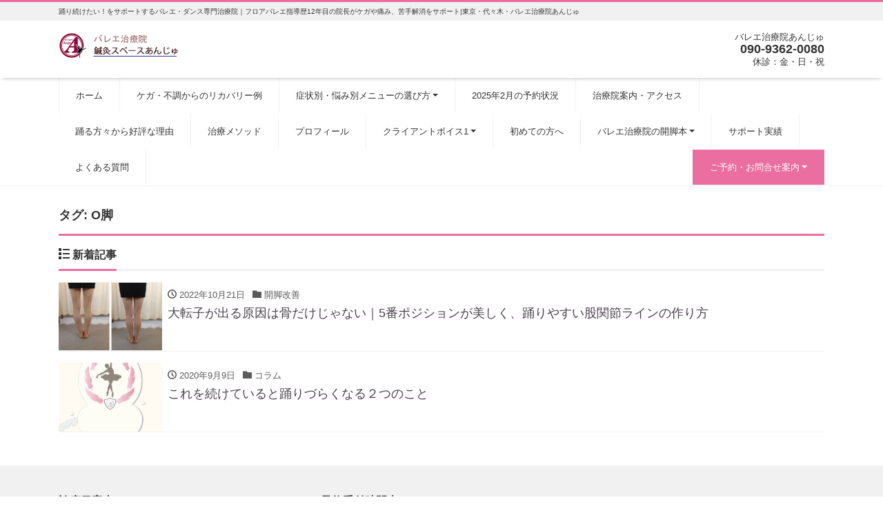

--- FILE ---
content_type: text/html; charset=UTF-8
request_url: https://acucare-ange.com/tag/o%E8%84%9A/
body_size: 13607
content:
<!DOCTYPE html><html lang="ja" prefix="og: http://ogp.me/ns#"><head><meta charset="utf-8"><meta name="viewport" content="width=device-width, initial-scale=1"><meta name="description" content="踊り続けたい！をサポートするバレエ・ダンス専門治療院｜フロアバレエ指導歴12年目の院長がケガや痛み、苦手解消をサポート|東京・代々木・バレエ治療院あんじゅ"><meta name="author" content="バレエ治療院あんじゅ"><link rel="start" href="https://acucare-ange.com" title="TOP"><meta property="og:site_name" content="バレエ治療院あんじゅ"><meta property="og:description" content="踊り続けたい！をサポートするバレエ・ダンス専門治療院｜フロアバレエ指導歴12年目の院長がケガや痛み、苦手解消をサポート|東京・代々木・バレエ治療院あんじゅ"><meta property="og:title" content="バレエ治療院あんじゅ"><meta property="og:url" content="https://acucare-ange.com/"><meta property="og:type" content="website"><meta property="og:image" content="https://acucare-ange.com/wp-content/uploads/2023/03/toppageimg_2023_s.jpg"><meta name="twitter:card" content="summary_large_image"><title>O脚 &#8211; バレエ治療院あんじゅ</title><meta name='robots' content='max-image-preview:large' /><style>img:is([sizes="auto" i], [sizes^="auto," i]) { contain-intrinsic-size: 3000px 1500px }</style><link rel='dns-prefetch' href='//cdnjs.cloudflare.com' /><link rel="alternate" type="application/rss+xml" title="バレエ治療院あんじゅ &raquo; フィード" href="https://acucare-ange.com/feed/" /><link rel="alternate" type="application/rss+xml" title="バレエ治療院あんじゅ &raquo; コメントフィード" href="https://acucare-ange.com/comments/feed/" /><link rel="alternate" type="application/rss+xml" title="バレエ治療院あんじゅ &raquo; O脚 タグのフィード" href="https://acucare-ange.com/tag/o%e8%84%9a/feed/" /> <script defer src="[data-uri]"></script> <style id='wp-emoji-styles-inline-css'>img.wp-smiley, img.emoji {
		display: inline !important;
		border: none !important;
		box-shadow: none !important;
		height: 1em !important;
		width: 1em !important;
		margin: 0 0.07em !important;
		vertical-align: -0.1em !important;
		background: none !important;
		padding: 0 !important;
	}</style><link rel='stylesheet' id='wp-block-library-css' href='https://acucare-ange.com/wp-includes/css/dist/block-library/style.min.css' media='all' /><link rel='stylesheet' id='swiper-css' href='https://acucare-ange.com/wp-content/plugins/liquid-blocks/css/swiper-bundle.min.css' media='all' /><link rel='stylesheet' id='liquid-blocks-css' href='https://acucare-ange.com/wp-content/cache/autoptimize/autoptimize_single_2c9403ee0f4638f433a883bdb37aa411.php' media='all' /><link rel='stylesheet' id='liquid-block-speech-css' href='https://acucare-ange.com/wp-content/cache/autoptimize/autoptimize_single_b1c191916d9d604f0f5bdcb7e1d783d5.php' media='all' /><style id='global-styles-inline-css'>:root{--wp--preset--aspect-ratio--square: 1;--wp--preset--aspect-ratio--4-3: 4/3;--wp--preset--aspect-ratio--3-4: 3/4;--wp--preset--aspect-ratio--3-2: 3/2;--wp--preset--aspect-ratio--2-3: 2/3;--wp--preset--aspect-ratio--16-9: 16/9;--wp--preset--aspect-ratio--9-16: 9/16;--wp--preset--color--black: #000000;--wp--preset--color--cyan-bluish-gray: #abb8c3;--wp--preset--color--white: #ffffff;--wp--preset--color--pale-pink: #f78da7;--wp--preset--color--vivid-red: #cf2e2e;--wp--preset--color--luminous-vivid-orange: #ff6900;--wp--preset--color--luminous-vivid-amber: #fcb900;--wp--preset--color--light-green-cyan: #7bdcb5;--wp--preset--color--vivid-green-cyan: #00d084;--wp--preset--color--pale-cyan-blue: #8ed1fc;--wp--preset--color--vivid-cyan-blue: #0693e3;--wp--preset--color--vivid-purple: #9b51e0;--wp--preset--color--liquid-theme: #eb6ea0;--wp--preset--color--liquid-blue: #32bdeb;--wp--preset--color--liquid-dark-blue: #00a5d4;--wp--preset--color--liquid-red: #eb6032;--wp--preset--color--liquid-orange: #ff6900;--wp--preset--color--liquid-pink: #f6adc6;--wp--preset--color--liquid-yellow: #fff100;--wp--preset--color--liquid-green: #3eb370;--wp--preset--color--liquid-purple: #745399;--wp--preset--color--liquid-white: #ffffff;--wp--preset--color--liquid-dark-gray: #333333;--wp--preset--gradient--vivid-cyan-blue-to-vivid-purple: linear-gradient(135deg,rgba(6,147,227,1) 0%,rgb(155,81,224) 100%);--wp--preset--gradient--light-green-cyan-to-vivid-green-cyan: linear-gradient(135deg,rgb(122,220,180) 0%,rgb(0,208,130) 100%);--wp--preset--gradient--luminous-vivid-amber-to-luminous-vivid-orange: linear-gradient(135deg,rgba(252,185,0,1) 0%,rgba(255,105,0,1) 100%);--wp--preset--gradient--luminous-vivid-orange-to-vivid-red: linear-gradient(135deg,rgba(255,105,0,1) 0%,rgb(207,46,46) 100%);--wp--preset--gradient--very-light-gray-to-cyan-bluish-gray: linear-gradient(135deg,rgb(238,238,238) 0%,rgb(169,184,195) 100%);--wp--preset--gradient--cool-to-warm-spectrum: linear-gradient(135deg,rgb(74,234,220) 0%,rgb(151,120,209) 20%,rgb(207,42,186) 40%,rgb(238,44,130) 60%,rgb(251,105,98) 80%,rgb(254,248,76) 100%);--wp--preset--gradient--blush-light-purple: linear-gradient(135deg,rgb(255,206,236) 0%,rgb(152,150,240) 100%);--wp--preset--gradient--blush-bordeaux: linear-gradient(135deg,rgb(254,205,165) 0%,rgb(254,45,45) 50%,rgb(107,0,62) 100%);--wp--preset--gradient--luminous-dusk: linear-gradient(135deg,rgb(255,203,112) 0%,rgb(199,81,192) 50%,rgb(65,88,208) 100%);--wp--preset--gradient--pale-ocean: linear-gradient(135deg,rgb(255,245,203) 0%,rgb(182,227,212) 50%,rgb(51,167,181) 100%);--wp--preset--gradient--electric-grass: linear-gradient(135deg,rgb(202,248,128) 0%,rgb(113,206,126) 100%);--wp--preset--gradient--midnight: linear-gradient(135deg,rgb(2,3,129) 0%,rgb(40,116,252) 100%);--wp--preset--font-size--small: 13px;--wp--preset--font-size--medium: clamp(14px, 0.875rem + ((1vw - 3.2px) * 0.732), 20px);--wp--preset--font-size--large: clamp(22.041px, 1.378rem + ((1vw - 3.2px) * 1.702), 36px);--wp--preset--font-size--x-large: clamp(25.014px, 1.563rem + ((1vw - 3.2px) * 2.071), 42px);--wp--preset--font-size--xx-large: clamp(2rem, 2rem + ((1vw - 0.2rem) * 7.805), 6rem);--wp--preset--font-family--yu-gothic: Verdana, '游ゴシック Medium', 'Yu Gothic Medium', YuGothic, '游ゴシック体', sans-serif;--wp--preset--font-family--yu-mincho: 'Yu Mincho', 'YuMincho', '游明朝', serif;--wp--preset--font-family--sans-serif: Helvetica, Arial, sans-serif;--wp--preset--font-family--serif: Times, 'Times New Roman', serif;--wp--preset--spacing--20: 0.44rem;--wp--preset--spacing--30: 0.67rem;--wp--preset--spacing--40: 1rem;--wp--preset--spacing--50: 1.5rem;--wp--preset--spacing--60: 2.25rem;--wp--preset--spacing--70: 3.38rem;--wp--preset--spacing--80: 5.06rem;--wp--preset--spacing--1: 1rem;--wp--preset--spacing--2: 2rem;--wp--preset--spacing--3: 3rem;--wp--preset--spacing--4: 4rem;--wp--preset--spacing--5: 5rem;--wp--preset--shadow--natural: 6px 6px 9px rgba(0, 0, 0, 0.2);--wp--preset--shadow--deep: 12px 12px 50px rgba(0, 0, 0, 0.4);--wp--preset--shadow--sharp: 6px 6px 0px rgba(0, 0, 0, 0.2);--wp--preset--shadow--outlined: 6px 6px 0px -3px rgba(255, 255, 255, 1), 6px 6px rgba(0, 0, 0, 1);--wp--preset--shadow--crisp: 6px 6px 0px rgba(0, 0, 0, 1);}:root { --wp--style--global--content-size: 1024px;--wp--style--global--wide-size: 1140px; }:where(body) { margin: 0; }.wp-site-blocks { padding-top: var(--wp--style--root--padding-top); padding-bottom: var(--wp--style--root--padding-bottom); }.has-global-padding { padding-right: var(--wp--style--root--padding-right); padding-left: var(--wp--style--root--padding-left); }.has-global-padding > .alignfull { margin-right: calc(var(--wp--style--root--padding-right) * -1); margin-left: calc(var(--wp--style--root--padding-left) * -1); }.has-global-padding :where(:not(.alignfull.is-layout-flow) > .has-global-padding:not(.wp-block-block, .alignfull)) { padding-right: 0; padding-left: 0; }.has-global-padding :where(:not(.alignfull.is-layout-flow) > .has-global-padding:not(.wp-block-block, .alignfull)) > .alignfull { margin-left: 0; margin-right: 0; }.wp-site-blocks > .alignleft { float: left; margin-right: 2em; }.wp-site-blocks > .alignright { float: right; margin-left: 2em; }.wp-site-blocks > .aligncenter { justify-content: center; margin-left: auto; margin-right: auto; }:where(.wp-site-blocks) > * { margin-block-start: 2rem; margin-block-end: 0; }:where(.wp-site-blocks) > :first-child { margin-block-start: 0; }:where(.wp-site-blocks) > :last-child { margin-block-end: 0; }:root { --wp--style--block-gap: 2rem; }:root :where(.is-layout-flow) > :first-child{margin-block-start: 0;}:root :where(.is-layout-flow) > :last-child{margin-block-end: 0;}:root :where(.is-layout-flow) > *{margin-block-start: 2rem;margin-block-end: 0;}:root :where(.is-layout-constrained) > :first-child{margin-block-start: 0;}:root :where(.is-layout-constrained) > :last-child{margin-block-end: 0;}:root :where(.is-layout-constrained) > *{margin-block-start: 2rem;margin-block-end: 0;}:root :where(.is-layout-flex){gap: 2rem;}:root :where(.is-layout-grid){gap: 2rem;}.is-layout-flow > .alignleft{float: left;margin-inline-start: 0;margin-inline-end: 2em;}.is-layout-flow > .alignright{float: right;margin-inline-start: 2em;margin-inline-end: 0;}.is-layout-flow > .aligncenter{margin-left: auto !important;margin-right: auto !important;}.is-layout-constrained > .alignleft{float: left;margin-inline-start: 0;margin-inline-end: 2em;}.is-layout-constrained > .alignright{float: right;margin-inline-start: 2em;margin-inline-end: 0;}.is-layout-constrained > .aligncenter{margin-left: auto !important;margin-right: auto !important;}.is-layout-constrained > :where(:not(.alignleft):not(.alignright):not(.alignfull)){max-width: var(--wp--style--global--content-size);margin-left: auto !important;margin-right: auto !important;}.is-layout-constrained > .alignwide{max-width: var(--wp--style--global--wide-size);}body .is-layout-flex{display: flex;}.is-layout-flex{flex-wrap: wrap;align-items: center;}.is-layout-flex > :is(*, div){margin: 0;}body .is-layout-grid{display: grid;}.is-layout-grid > :is(*, div){margin: 0;}body{--wp--style--root--padding-top: 0px;--wp--style--root--padding-right: 0px;--wp--style--root--padding-bottom: 0px;--wp--style--root--padding-left: 0px;}a:where(:not(.wp-element-button)){text-decoration: underline;}:root :where(.wp-element-button, .wp-block-button__link){background-color: #32373c;border-width: 0;color: #fff;font-family: inherit;font-size: inherit;line-height: inherit;padding: calc(0.667em + 2px) calc(1.333em + 2px);text-decoration: none;}.has-black-color{color: var(--wp--preset--color--black) !important;}.has-cyan-bluish-gray-color{color: var(--wp--preset--color--cyan-bluish-gray) !important;}.has-white-color{color: var(--wp--preset--color--white) !important;}.has-pale-pink-color{color: var(--wp--preset--color--pale-pink) !important;}.has-vivid-red-color{color: var(--wp--preset--color--vivid-red) !important;}.has-luminous-vivid-orange-color{color: var(--wp--preset--color--luminous-vivid-orange) !important;}.has-luminous-vivid-amber-color{color: var(--wp--preset--color--luminous-vivid-amber) !important;}.has-light-green-cyan-color{color: var(--wp--preset--color--light-green-cyan) !important;}.has-vivid-green-cyan-color{color: var(--wp--preset--color--vivid-green-cyan) !important;}.has-pale-cyan-blue-color{color: var(--wp--preset--color--pale-cyan-blue) !important;}.has-vivid-cyan-blue-color{color: var(--wp--preset--color--vivid-cyan-blue) !important;}.has-vivid-purple-color{color: var(--wp--preset--color--vivid-purple) !important;}.has-liquid-theme-color{color: var(--wp--preset--color--liquid-theme) !important;}.has-liquid-blue-color{color: var(--wp--preset--color--liquid-blue) !important;}.has-liquid-dark-blue-color{color: var(--wp--preset--color--liquid-dark-blue) !important;}.has-liquid-red-color{color: var(--wp--preset--color--liquid-red) !important;}.has-liquid-orange-color{color: var(--wp--preset--color--liquid-orange) !important;}.has-liquid-pink-color{color: var(--wp--preset--color--liquid-pink) !important;}.has-liquid-yellow-color{color: var(--wp--preset--color--liquid-yellow) !important;}.has-liquid-green-color{color: var(--wp--preset--color--liquid-green) !important;}.has-liquid-purple-color{color: var(--wp--preset--color--liquid-purple) !important;}.has-liquid-white-color{color: var(--wp--preset--color--liquid-white) !important;}.has-liquid-dark-gray-color{color: var(--wp--preset--color--liquid-dark-gray) !important;}.has-black-background-color{background-color: var(--wp--preset--color--black) !important;}.has-cyan-bluish-gray-background-color{background-color: var(--wp--preset--color--cyan-bluish-gray) !important;}.has-white-background-color{background-color: var(--wp--preset--color--white) !important;}.has-pale-pink-background-color{background-color: var(--wp--preset--color--pale-pink) !important;}.has-vivid-red-background-color{background-color: var(--wp--preset--color--vivid-red) !important;}.has-luminous-vivid-orange-background-color{background-color: var(--wp--preset--color--luminous-vivid-orange) !important;}.has-luminous-vivid-amber-background-color{background-color: var(--wp--preset--color--luminous-vivid-amber) !important;}.has-light-green-cyan-background-color{background-color: var(--wp--preset--color--light-green-cyan) !important;}.has-vivid-green-cyan-background-color{background-color: var(--wp--preset--color--vivid-green-cyan) !important;}.has-pale-cyan-blue-background-color{background-color: var(--wp--preset--color--pale-cyan-blue) !important;}.has-vivid-cyan-blue-background-color{background-color: var(--wp--preset--color--vivid-cyan-blue) !important;}.has-vivid-purple-background-color{background-color: var(--wp--preset--color--vivid-purple) !important;}.has-liquid-theme-background-color{background-color: var(--wp--preset--color--liquid-theme) !important;}.has-liquid-blue-background-color{background-color: var(--wp--preset--color--liquid-blue) !important;}.has-liquid-dark-blue-background-color{background-color: var(--wp--preset--color--liquid-dark-blue) !important;}.has-liquid-red-background-color{background-color: var(--wp--preset--color--liquid-red) !important;}.has-liquid-orange-background-color{background-color: var(--wp--preset--color--liquid-orange) !important;}.has-liquid-pink-background-color{background-color: var(--wp--preset--color--liquid-pink) !important;}.has-liquid-yellow-background-color{background-color: var(--wp--preset--color--liquid-yellow) !important;}.has-liquid-green-background-color{background-color: var(--wp--preset--color--liquid-green) !important;}.has-liquid-purple-background-color{background-color: var(--wp--preset--color--liquid-purple) !important;}.has-liquid-white-background-color{background-color: var(--wp--preset--color--liquid-white) !important;}.has-liquid-dark-gray-background-color{background-color: var(--wp--preset--color--liquid-dark-gray) !important;}.has-black-border-color{border-color: var(--wp--preset--color--black) !important;}.has-cyan-bluish-gray-border-color{border-color: var(--wp--preset--color--cyan-bluish-gray) !important;}.has-white-border-color{border-color: var(--wp--preset--color--white) !important;}.has-pale-pink-border-color{border-color: var(--wp--preset--color--pale-pink) !important;}.has-vivid-red-border-color{border-color: var(--wp--preset--color--vivid-red) !important;}.has-luminous-vivid-orange-border-color{border-color: var(--wp--preset--color--luminous-vivid-orange) !important;}.has-luminous-vivid-amber-border-color{border-color: var(--wp--preset--color--luminous-vivid-amber) !important;}.has-light-green-cyan-border-color{border-color: var(--wp--preset--color--light-green-cyan) !important;}.has-vivid-green-cyan-border-color{border-color: var(--wp--preset--color--vivid-green-cyan) !important;}.has-pale-cyan-blue-border-color{border-color: var(--wp--preset--color--pale-cyan-blue) !important;}.has-vivid-cyan-blue-border-color{border-color: var(--wp--preset--color--vivid-cyan-blue) !important;}.has-vivid-purple-border-color{border-color: var(--wp--preset--color--vivid-purple) !important;}.has-liquid-theme-border-color{border-color: var(--wp--preset--color--liquid-theme) !important;}.has-liquid-blue-border-color{border-color: var(--wp--preset--color--liquid-blue) !important;}.has-liquid-dark-blue-border-color{border-color: var(--wp--preset--color--liquid-dark-blue) !important;}.has-liquid-red-border-color{border-color: var(--wp--preset--color--liquid-red) !important;}.has-liquid-orange-border-color{border-color: var(--wp--preset--color--liquid-orange) !important;}.has-liquid-pink-border-color{border-color: var(--wp--preset--color--liquid-pink) !important;}.has-liquid-yellow-border-color{border-color: var(--wp--preset--color--liquid-yellow) !important;}.has-liquid-green-border-color{border-color: var(--wp--preset--color--liquid-green) !important;}.has-liquid-purple-border-color{border-color: var(--wp--preset--color--liquid-purple) !important;}.has-liquid-white-border-color{border-color: var(--wp--preset--color--liquid-white) !important;}.has-liquid-dark-gray-border-color{border-color: var(--wp--preset--color--liquid-dark-gray) !important;}.has-vivid-cyan-blue-to-vivid-purple-gradient-background{background: var(--wp--preset--gradient--vivid-cyan-blue-to-vivid-purple) !important;}.has-light-green-cyan-to-vivid-green-cyan-gradient-background{background: var(--wp--preset--gradient--light-green-cyan-to-vivid-green-cyan) !important;}.has-luminous-vivid-amber-to-luminous-vivid-orange-gradient-background{background: var(--wp--preset--gradient--luminous-vivid-amber-to-luminous-vivid-orange) !important;}.has-luminous-vivid-orange-to-vivid-red-gradient-background{background: var(--wp--preset--gradient--luminous-vivid-orange-to-vivid-red) !important;}.has-very-light-gray-to-cyan-bluish-gray-gradient-background{background: var(--wp--preset--gradient--very-light-gray-to-cyan-bluish-gray) !important;}.has-cool-to-warm-spectrum-gradient-background{background: var(--wp--preset--gradient--cool-to-warm-spectrum) !important;}.has-blush-light-purple-gradient-background{background: var(--wp--preset--gradient--blush-light-purple) !important;}.has-blush-bordeaux-gradient-background{background: var(--wp--preset--gradient--blush-bordeaux) !important;}.has-luminous-dusk-gradient-background{background: var(--wp--preset--gradient--luminous-dusk) !important;}.has-pale-ocean-gradient-background{background: var(--wp--preset--gradient--pale-ocean) !important;}.has-electric-grass-gradient-background{background: var(--wp--preset--gradient--electric-grass) !important;}.has-midnight-gradient-background{background: var(--wp--preset--gradient--midnight) !important;}.has-small-font-size{font-size: var(--wp--preset--font-size--small) !important;}.has-medium-font-size{font-size: var(--wp--preset--font-size--medium) !important;}.has-large-font-size{font-size: var(--wp--preset--font-size--large) !important;}.has-x-large-font-size{font-size: var(--wp--preset--font-size--x-large) !important;}.has-xx-large-font-size{font-size: var(--wp--preset--font-size--xx-large) !important;}.has-yu-gothic-font-family{font-family: var(--wp--preset--font-family--yu-gothic) !important;}.has-yu-mincho-font-family{font-family: var(--wp--preset--font-family--yu-mincho) !important;}.has-sans-serif-font-family{font-family: var(--wp--preset--font-family--sans-serif) !important;}.has-serif-font-family{font-family: var(--wp--preset--font-family--serif) !important;}
:root :where(.wp-block-pullquote){font-size: clamp(0.984em, 0.984rem + ((1vw - 0.2em) * 1.007), 1.5em);line-height: 1.6;}
:root :where(p){margin-top: 0;margin-bottom: 1rem !important;}</style><link rel='stylesheet' id='bootstrap-css' href='https://acucare-ange.com/wp-content/themes/liquid-corporate/css/bootstrap.min.css' media='all' /><link rel='stylesheet' id='icomoon-css' href='https://acucare-ange.com/wp-content/cache/autoptimize/autoptimize_single_8a06321d1ad56e160561960b9f696d4d.php' media='all' /><link rel='stylesheet' id='liquid-style-css' href='https://acucare-ange.com/wp-content/cache/autoptimize/autoptimize_single_8ef218e2403d21c9353eb33659664652.php' media='all' /><link rel='stylesheet' id='liquid-block-style-css' href='https://acucare-ange.com/wp-content/cache/autoptimize/autoptimize_single_d1d6c4d149379bc8bdf6480906778953.php' media='all' /> <script defer src="https://acucare-ange.com/wp-content/plugins/liquid-blocks/lib/swiper-bundle.min.js" id="swiper-js"></script> <script defer src="https://acucare-ange.com/wp-content/cache/autoptimize/autoptimize_single_d49e6aeb1ee32af216fb0722b0c32296.php" id="liquid-blocks-js"></script> <script src="https://acucare-ange.com/wp-includes/js/jquery/jquery.min.js" id="jquery-core-js"></script> <script defer src="https://acucare-ange.com/wp-includes/js/jquery/jquery-migrate.min.js" id="jquery-migrate-js"></script> <script defer src="https://acucare-ange.com/wp-content/themes/liquid-corporate/js/bootstrap.min.js" id="bootstrap-js"></script> <script defer src="//cdnjs.cloudflare.com/ajax/libs/jquery-easing/1.4.1/jquery.easing.min.js" id="jquery-easing-js"></script> <link rel="https://api.w.org/" href="https://acucare-ange.com/wp-json/" /><link rel="alternate" title="JSON" type="application/json" href="https://acucare-ange.com/wp-json/wp/v2/tags/132" /><link rel="EditURI" type="application/rsd+xml" title="RSD" href="https://acucare-ange.com/xmlrpc.php?rsd" /><link rel="canonical" href="https://acucare-ange.com/column/junior/7437/"><link rel="icon" href="https://acucare-ange.com/wp-content/uploads/2019/09/home_icon_path_55ff7a4d0844e.png" sizes="32x32" /><link rel="icon" href="https://acucare-ange.com/wp-content/uploads/2019/09/home_icon_path_55ff7a4d0844e.png" sizes="192x192" /><link rel="apple-touch-icon" href="https://acucare-ange.com/wp-content/uploads/2019/09/home_icon_path_55ff7a4d0844e.png" /><meta name="msapplication-TileImage" content="https://acucare-ange.com/wp-content/uploads/2019/09/home_icon_path_55ff7a4d0844e.png" /><style id="wp-custom-css">.carousel-item img { height: calc(100vw * (500 / 1000)); }

.ai-summary { display: none !important; }</style> <script defer src="https://www.googletagmanager.com/gtag/js?id=G-3KLM8N94ED"></script> <script defer src="[data-uri]"></script>   <style>/*  customize  */
.liquid_bg, .carousel-indicators .active, .icon_big, .navbar-nav > .nav-item:last-child:not(.sticky-none) a,
.has-liquid-theme-background-color {
    background-color: #eb6ea0 !important;
}
.liquid_bc, .post_body h1 span, .post_body h2 span, .ttl span,
.widget h1 > span, .widget h2 > span,
.archive .ttl_h1, .search .ttl_h1, .headline, .formbox a,
.has-liquid-theme-background-color.is-style-blockbox {
    border-color: #eb6ea0 !important;
}
.breadcrumb {
    border-top: 3px solid #eb6ea0 !important;
}
.liquid_color, .navbar .current-menu-item, .navbar .current-menu-parent, .navbar .current_page_item,
.has-liquid-theme-color {
    color: #eb6ea0 !important;
}
a, a:hover, a:active, a:visited,
.post_body a, .post_body a:hover, .post_body a:active, .post_body a:visited,
footer a, footer a:hover, footer a:active, footer a:visited {
    color: #4a414c;
}
.dropdown-menu, .dropdown-item:focus, .dropdown-item:hover {
    background-color: #;
}
body .headline, body .headline a, .navbar, body .navbar a {
    color: #333333 !important;
}
.headline .sns a, .navbar-toggler .icon-bar {
    background-color: #333333 !important;
}
.headline, .navbar, .dropdown-menu, .dropdown-item:focus, .dropdown-item:hover {
    background-color: #ffffff !important;
}
.headline .sns .icon {
    color: #ffffff !important;
}
/*  custom head  */</style></head><body class="archive tag tag-o tag-132 wp-theme-liquid-corporate dropdown_active"><div class="wrapper"><div class="headline"><div class="logo_text"><div class="container"><div class="row"><div class="col-md-3 order-md-last"></div><div class="col-md-9 order-md-first"><div class="subttl"> 踊り続けたい！をサポートするバレエ・ダンス専門治療院｜フロアバレエ指導歴12年目の院長がケガや痛み、苦手解消をサポート|東京・代々木・バレエ治療院あんじゅ</div></div></div></div></div><div class="container"><div class="row"><div class="col-sm-6"> <a href="https://acucare-ange.com" title="バレエ治療院あんじゅ" class="logo"> <noscript><img src="https://acucare-ange.com/wp-content/uploads/2019/09/logo.gif" alt="バレエ治療院あんじゅ"></noscript><img class="lazyload" src='data:image/svg+xml,%3Csvg%20xmlns=%22http://www.w3.org/2000/svg%22%20viewBox=%220%200%20210%20140%22%3E%3C/svg%3E' data-src="https://acucare-ange.com/wp-content/uploads/2019/09/logo.gif" alt="バレエ治療院あんじゅ"> </a></div><div class="col-sm-6"><div class="com"><div class="com_name">バレエ治療院あんじゅ</div><div class="com_tel">090-9362-0080</div><div class="com_open">休診：金・日・祝</div></div></div></div></div></div><nav class="navbar navbar-light navbar-expand-md flex-column"><div class="container"><ul id="menu-%e3%83%90%e3%83%ac%e3%82%a8%e6%b2%bb%e7%99%82%e9%99%a2%e3%81%82%e3%82%93%e3%81%98%e3%82%85%e3%83%a1%e3%82%a4%e3%83%b3%e3%83%a1%e3%83%8b%e3%83%a5%e3%83%bc" class="nav navbar-nav"><li id="menu-item-1032" class="menu-item menu-item-type-custom menu-item-object-custom menu-item-home menu-item-1032 nav-item"><a href="https://acucare-ange.com/">ホーム</a></li><li id="menu-item-9140" class="menu-item menu-item-type-post_type menu-item-object-page menu-item-9140 nav-item"><a href="https://acucare-ange.com/recovery-case/">ケガ・不調からのリカバリー例</a></li><li id="menu-item-3070" class="menu-item menu-item-type-post_type menu-item-object-page menu-item-has-children menu-item-3070 nav-item"><a href="https://acucare-ange.com/menu/">症状別・悩み別メニューの選び方</a><ul class="sub-menu"><li id="menu-item-12577" class="menu-item menu-item-type-post_type menu-item-object-page menu-item-12577 nav-item"><a href="https://acucare-ange.com/menu/menu1/">バレエ鍼灸</a></li><li id="menu-item-12578" class="menu-item menu-item-type-post_type menu-item-object-page menu-item-12578 nav-item"><a href="https://acucare-ange.com/menu/menu2/">バレエ整体</a></li><li id="menu-item-12579" class="menu-item menu-item-type-post_type menu-item-object-page menu-item-12579 nav-item"><a href="https://acucare-ange.com/menu/menu3/">ターンアウトアップ｜バレエジュニア</a></li><li id="menu-item-12580" class="menu-item menu-item-type-post_type menu-item-object-page menu-item-12580 nav-item"><a href="https://acucare-ange.com/menu/menu4/">開脚改善|チア・フィギュア・新体操ジュニア</a></li><li id="menu-item-12581" class="menu-item menu-item-type-post_type menu-item-object-page menu-item-12581 nav-item"><a href="https://acucare-ange.com/menu/menu10/">大人専科アンドゥオール・プラス</a></li><li id="menu-item-12582" class="menu-item menu-item-type-post_type menu-item-object-page menu-item-12582 nav-item"><a href="https://acucare-ange.com/menu/menu7/">フロアバークラス</a></li></ul></li><li id="menu-item-16681" class="menu-item menu-item-type-post_type menu-item-object-post menu-item-16681 nav-item"><a href="https://acucare-ange.com/news/16676/">2025年2月の予約状況</a></li><li id="menu-item-1039" class="menu-item menu-item-type-post_type menu-item-object-page menu-item-1039 nav-item"><a href="https://acucare-ange.com/about-ange/">治療院案内・アクセス</a></li><li id="menu-item-1040" class="menu-item menu-item-type-post_type menu-item-object-page menu-item-1040 nav-item"><a href="https://acucare-ange.com/about-ange/reason/">踊る方々から好評な理由</a></li><li id="menu-item-3071" class="menu-item menu-item-type-post_type menu-item-object-page menu-item-3071 nav-item"><a href="https://acucare-ange.com/about-ange/therapymethod/">治療メソッド</a></li><li id="menu-item-1038" class="menu-item menu-item-type-post_type menu-item-object-page menu-item-1038 nav-item"><a href="https://acucare-ange.com/about-ange/profile/">プロフィール</a></li><li id="menu-item-12589" class="menu-item menu-item-type-post_type menu-item-object-page menu-item-has-children menu-item-12589 nav-item"><a href="https://acucare-ange.com/faq/voice1/">クライアントボイス1</a><ul class="sub-menu"><li id="menu-item-12588" class="menu-item menu-item-type-post_type menu-item-object-page menu-item-12588 nav-item"><a href="https://acucare-ange.com/faq/voice2/">クライアントボイス2</a></li></ul></li><li id="menu-item-13799" class="menu-item menu-item-type-post_type menu-item-object-page menu-item-13799 nav-item"><a href="https://acucare-ange.com/guide/">初めての方へ</a></li><li id="menu-item-12575" class="menu-item menu-item-type-post_type menu-item-object-page menu-item-has-children menu-item-12575 nav-item"><a href="https://acucare-ange.com/kaikyaku_lp/">バレエ治療院の開脚本</a><ul class="sub-menu"><li id="menu-item-12576" class="menu-item menu-item-type-post_type menu-item-object-page menu-item-12576 nav-item"><a href="https://acucare-ange.com/menu/menu9/">オンライン開脚カウンセリング</a></li></ul></li><li id="menu-item-13919" class="menu-item menu-item-type-post_type menu-item-object-page menu-item-13919 nav-item"><a href="https://acucare-ange.com/balletconcoursrs_support_results/">サポート実績</a></li><li id="menu-item-3078" class="menu-item menu-item-type-post_type menu-item-object-page menu-item-3078 nav-item"><a href="https://acucare-ange.com/faq/">よくある質問</a></li><li id="menu-item-12584" class="menu-item menu-item-type-post_type menu-item-object-page menu-item-has-children menu-item-12584 nav-item"><a href="https://acucare-ange.com/reservation/">ご予約・お問合せ案内</a><ul class="sub-menu"><li id="menu-item-12585" class="menu-item menu-item-type-post_type menu-item-object-page menu-item-12585 nav-item"><a href="https://acucare-ange.com/reservation/form1/">治療予約</a></li><li id="menu-item-12586" class="menu-item menu-item-type-post_type menu-item-object-page menu-item-12586 nav-item"><a href="https://acucare-ange.com/reservation/form3/">クラス予約</a></li><li id="menu-item-12587" class="menu-item menu-item-type-post_type menu-item-object-page menu-item-12587 nav-item"><a href="https://acucare-ange.com/reservation/form4/">お問い合わせ</a></li></ul></li></ul> <button type="button" class="navbar-toggler collapsed"> <span class="sr-only">Menu</span> <span class="icon-bar top-bar"></span> <span class="icon-bar middle-bar"></span> <span class="icon-bar bottom-bar"></span> </button></div><div class="container searchform_nav d-none d-md-none"><div class="searchform"><form action="https://acucare-ange.com/" method="get" class="search-form"><fieldset class="form-group"> <label class="screen-reader-text">検索</label> <input type="text" name="s" value="" placeholder="検索" class="form-control search-text"> <button type="submit" value="Search" class="btn btn-primary"><i class="icon icon-search"></i></button></fieldset></form></div></div></nav><div class="detail archive"><div class="container"><div class="row"><div class="col-md-12 mainarea"><h1 class="ttl_h1">タグ: <span>O脚</span></h1><div class="cat_info"></div><div class="ttl"><i class="icon icon-list"></i> 新着記事</div><div class="row" id="main"><article class="list col-md-12 post-7437 post type-post status-publish format-standard has-post-thumbnail hentry category-openleg category-case category-junior tag-44 tag-45 tag-54 tag-o"> <a href="https://acucare-ange.com/column/junior/7437/" title="大転子が出る原因は骨だけじゃない｜5番ポジションが美しく、踊りやすい股関節ラインの作り方" class="post_links"><div class="list-block"><div class="lazyload post_thumb" data-bg="https://acucare-ange.com/wp-content/uploads/2020/01/turnoutup_Ange_legs.jpg" style="background-image: url(data:image/svg+xml,%3Csvg%20xmlns=%22http://www.w3.org/2000/svg%22%20viewBox=%220%200%20500%20300%22%3E%3C/svg%3E)"><span>&nbsp;</span></div><div class="list-text"> <span class="post_time"><i class="icon icon-clock"></i> 2022年10月21日</span> <span class="post_cat post_cat_6"><i class="icon icon-folder"></i> 開脚改善</span><h3 class="list-title post_ttl"> 大転子が出る原因は骨だけじゃない｜5番ポジションが美しく、踊りやすい股関節ラインの作り方</h3></div></div> </a></article><article class="list col-md-12 post-4125 post type-post status-publish format-standard has-post-thumbnail hentry category-column category-junior tag-o tag-133 tag-134 tag-45 tag-65"> <a href="https://acucare-ange.com/column/junior/4125/" title="これを続けていると踊りづらくなる２つのこと" class="post_links"><div class="list-block"><div class="lazyload post_thumb" data-bg="https://acucare-ange.com/wp-content/uploads/2019/04/AcucareAnge_Concour.jpg" style="background-image: url(data:image/svg+xml,%3Csvg%20xmlns=%22http://www.w3.org/2000/svg%22%20viewBox=%220%200%20500%20300%22%3E%3C/svg%3E)"><span>&nbsp;</span></div><div class="list-text"> <span class="post_time"><i class="icon icon-clock"></i> 2020年9月9日</span> <span class="post_cat post_cat_12"><i class="icon icon-folder"></i> コラム</span><h3 class="list-title post_ttl"> これを続けていると踊りづらくなる２つのこと</h3></div></div> </a></article></div></div><div class="col-md-12 d-none sidebar"><div class="row widgets "><div id="categories-2" class="d-none d-md-block col-12"><div class="widget widget_categories"><div class="ttl">コラムカテゴリー</div><ul><li class="cat-item cat-item-1"><a href="https://acucare-ange.com/category/news/">ニュース</a></li><li class="cat-item cat-item-12"><a href="https://acucare-ange.com/category/column/">コラム</a><ul class='children'><li class="cat-item cat-item-5"><a href="https://acucare-ange.com/category/column/bone/">骨で踊ろう</a></li><li class="cat-item cat-item-6"><a href="https://acucare-ange.com/category/column/openleg/">開脚改善</a></li><li class="cat-item cat-item-11"><a href="https://acucare-ange.com/category/column/case/">症例ケース</a></li><li class="cat-item cat-item-2"><a href="https://acucare-ange.com/category/column/voice/">クライアントボイスなう</a></li><li class="cat-item cat-item-4"><a href="https://acucare-ange.com/category/column/junior/">バレエジュニアのカラダづくり</a></li><li class="cat-item cat-item-3"><a href="https://acucare-ange.com/category/column/report/">活動レポート</a></li><li class="cat-item cat-item-7"><a href="https://acucare-ange.com/category/column/pelvis/">骨盤の歪み</a></li></ul></li></ul></div></div><div id="text-31" class="d-none d-md-block col-12"><div class="widget widget_text"><div class="ttl">あなたの開脚はもっと変わります</div><div class="textwidget"><p><a href="https://amzn.to/3o03Rxi"><noscript><img decoding="async" class="aligncenter wp-image-4464" src="https://acucare-ange.com/wp-content/uploads/2020/11/topbanner_kaikyakuhon.jpg" alt="バレエ治療院あんじゅ書籍「骨盤が立てばあなたの開脚は変わる」" width="700" height="233" srcset="https://acucare-ange.com/wp-content/uploads/2020/11/topbanner_kaikyakuhon.jpg 933w, https://acucare-ange.com/wp-content/uploads/2020/11/topbanner_kaikyakuhon-300x100.jpg 300w, https://acucare-ange.com/wp-content/uploads/2020/11/topbanner_kaikyakuhon-768x256.jpg 768w" sizes="(max-width: 700px) 100vw, 700px" /></noscript><img decoding="async" class="lazyload aligncenter wp-image-4464" src='data:image/svg+xml,%3Csvg%20xmlns=%22http://www.w3.org/2000/svg%22%20viewBox=%220%200%20700%20233%22%3E%3C/svg%3E' data-src="https://acucare-ange.com/wp-content/uploads/2020/11/topbanner_kaikyakuhon.jpg" alt="バレエ治療院あんじゅ書籍「骨盤が立てばあなたの開脚は変わる」" width="700" height="233" data-srcset="https://acucare-ange.com/wp-content/uploads/2020/11/topbanner_kaikyakuhon.jpg 933w, https://acucare-ange.com/wp-content/uploads/2020/11/topbanner_kaikyakuhon-300x100.jpg 300w, https://acucare-ange.com/wp-content/uploads/2020/11/topbanner_kaikyakuhon-768x256.jpg 768w" data-sizes="(max-width: 700px) 100vw, 700px" /></a></p></div></div></div><div id="text-23" class="col-12"><div class="widget widget_text"><div class="ttl">Instagram</div><div class="textwidget"><p><a href="https://www.instagram.com/ballet.ange/"><noscript><img decoding="async" class="aligncenter size-full wp-image-3501" src="https://acucare-ange.com/wp-content/uploads/2020/05/banner_Angeinsta2020_1.jpg" alt="インスタグラム、バレエ治療院あんじゅ" width="634" height="155" data-wp-editing="1" srcset="https://acucare-ange.com/wp-content/uploads/2020/05/banner_Angeinsta2020_1.jpg 634w, https://acucare-ange.com/wp-content/uploads/2020/05/banner_Angeinsta2020_1-300x73.jpg 300w" sizes="(max-width: 634px) 100vw, 634px" /></noscript><img decoding="async" class="lazyload aligncenter size-full wp-image-3501" src='data:image/svg+xml,%3Csvg%20xmlns=%22http://www.w3.org/2000/svg%22%20viewBox=%220%200%20634%20155%22%3E%3C/svg%3E' data-src="https://acucare-ange.com/wp-content/uploads/2020/05/banner_Angeinsta2020_1.jpg" alt="インスタグラム、バレエ治療院あんじゅ" width="634" height="155" data-wp-editing="1" data-srcset="https://acucare-ange.com/wp-content/uploads/2020/05/banner_Angeinsta2020_1.jpg 634w, https://acucare-ange.com/wp-content/uploads/2020/05/banner_Angeinsta2020_1-300x73.jpg 300w" data-sizes="(max-width: 634px) 100vw, 634px" /></a></p></div></div></div><div id="text-25" class="d-none d-md-block col-12"><div class="widget widget_text"><div class="textwidget"><p><noscript><img decoding="async" class="size-full wp-image-3555" src="https://acucare-ange.com/wp-content/uploads/2020/06/toppageimgbanner_2020.jpg" alt="踊るカラダのバランスをとりもどすバレエ治療院あんじゅ" width="635" height="300" srcset="https://acucare-ange.com/wp-content/uploads/2020/06/toppageimgbanner_2020.jpg 635w, https://acucare-ange.com/wp-content/uploads/2020/06/toppageimgbanner_2020-300x142.jpg 300w" sizes="(max-width: 635px) 100vw, 635px" /></noscript><img decoding="async" class="lazyload size-full wp-image-3555" src='data:image/svg+xml,%3Csvg%20xmlns=%22http://www.w3.org/2000/svg%22%20viewBox=%220%200%20635%20300%22%3E%3C/svg%3E' data-src="https://acucare-ange.com/wp-content/uploads/2020/06/toppageimgbanner_2020.jpg" alt="踊るカラダのバランスをとりもどすバレエ治療院あんじゅ" width="635" height="300" data-srcset="https://acucare-ange.com/wp-content/uploads/2020/06/toppageimgbanner_2020.jpg 635w, https://acucare-ange.com/wp-content/uploads/2020/06/toppageimgbanner_2020-300x142.jpg 300w" data-sizes="(max-width: 635px) 100vw, 635px" /></p></div></div></div></div></div></div></div></div><div class="row widgets fixed_footer"></div><div class="pagetop"> <a href="#top" aria-label="top"><i class="icon icon-arrow-up2"></i></a></div><footer><div class="container"><div class="row widgets"><div id="custom_html-4" class="widget_text col-sm-4"><div class="widget_text widget widget_custom_html"><div class="ttl">診療日案内</div><div class="textwidget custom-html-widget"><p>&nbsp;<br>最終受付 19:00</p><p>休診：金・日・祝<br>休診日の電話予約は受け付けておりません</p><p>東京都渋谷区代々木2-23-1 ニューステートメナー572号<br>ＪＲ・都営大江戸線代々木駅<br>徒歩8分<br>敷地内に有料駐車場あり</p></div></div></div><div id="text-36" class="col-sm-4"><div class="widget widget_text"><div class="ttl">予約受付時間表</div><div class="textwidget"><p><a href="https://acucare-ange.com/about-ange/"><noscript><img decoding="async" class="size-full wp-image-11929 aligncenter" src="https://acucare-ange.com/wp-content/uploads/2023/10/ip_banner_open_2023Ren-1.png" alt="予約時間、診療日、休診日、バレエ治療院あんじゅ" width="300" height="82" /></noscript><img decoding="async" class="lazyload size-full wp-image-11929 aligncenter" src='data:image/svg+xml,%3Csvg%20xmlns=%22http://www.w3.org/2000/svg%22%20viewBox=%220%200%20300%2082%22%3E%3C/svg%3E' data-src="https://acucare-ange.com/wp-content/uploads/2023/10/ip_banner_open_2023Ren-1.png" alt="予約時間、診療日、休診日、バレエ治療院あんじゅ" width="300" height="82" /></a></p><p>&nbsp;</p></div></div></div><div id="nav_menu-8" class="col-sm-4"><div class="widget widget_nav_menu"><div class="menu-sitemap-container"><ul id="menu-sitemap" class="menu"><li id="menu-item-12673" class="menu-item menu-item-type-custom menu-item-object-custom menu-item-home menu-item-12673 nav-item"><a href="https://acucare-ange.com/">ホーム</a></li><li id="menu-item-12674" class="menu-item menu-item-type-post_type menu-item-object-page menu-item-12674 nav-item"><a href="https://acucare-ange.com/about-ange/">治療院案内・アクセス</a></li><li id="menu-item-12675" class="menu-item menu-item-type-post_type menu-item-object-page menu-item-12675 nav-item"><a href="https://acucare-ange.com/reservation/">ご予約・お問合せ案内</a></li><li id="menu-item-12676" class="menu-item menu-item-type-post_type menu-item-object-page menu-item-12676 nav-item"><a href="https://acucare-ange.com/recovery-case/">ケガ・不調からのリカバリー例</a></li><li id="menu-item-12677" class="menu-item menu-item-type-post_type menu-item-object-page menu-item-12677 nav-item"><a href="https://acucare-ange.com/menu/">メニュー一覧・選び方</a></li><li id="menu-item-12678" class="menu-item menu-item-type-post_type menu-item-object-page menu-item-12678 nav-item"><a href="https://acucare-ange.com/about-ange/reason/">踊る方々から好評な理由</a></li><li id="menu-item-12679" class="menu-item menu-item-type-post_type menu-item-object-page menu-item-12679 nav-item"><a href="https://acucare-ange.com/about-ange/therapymethod/">治療メソッド</a></li><li id="menu-item-12680" class="menu-item menu-item-type-post_type menu-item-object-page menu-item-12680 nav-item"><a href="https://acucare-ange.com/about-ange/profile/">プロフィール</a></li><li id="menu-item-12681" class="menu-item menu-item-type-post_type menu-item-object-page menu-item-12681 nav-item"><a href="https://acucare-ange.com/faq/">よくある質問</a></li><li id="menu-item-12682" class="menu-item menu-item-type-post_type menu-item-object-page menu-item-12682 nav-item"><a href="https://acucare-ange.com/kaikyaku_lp/">治療院の本</a></li></ul></div></div></div></div></div><div class="foot"><div class="container com"> <a href="https://acucare-ange.com" title="バレエ治療院あんじゅ" class="logo"> <noscript><img src="https://acucare-ange.com/wp-content/uploads/2019/09/logo.gif" alt="バレエ治療院あんじゅ"></noscript><img class="lazyload" src='data:image/svg+xml,%3Csvg%20xmlns=%22http://www.w3.org/2000/svg%22%20viewBox=%220%200%20210%20140%22%3E%3C/svg%3E' data-src="https://acucare-ange.com/wp-content/uploads/2019/09/logo.gif" alt="バレエ治療院あんじゅ"> </a><div class="com_name"> バレエ治療院あんじゅ</div> <br><span class="com_tel"> 090-9362-0080 </span><div class="com_open"> 休診：金・日・祝</div><div class="com_adr"> 東京都渋谷区代々木2-23-1-572</div></div><div class="container sns"> <a href="https://www.instagram.com/ballet.ange/" target="_blank"><i class="icon icon-instagram"></i> Instagram</a> <a href="https://www.youtube.com/channel/UCtotm2hH1CvH3H9FCAwya9w/" target="_blank"><i class="icon icon-youtube"></i> YouTube</a> <a href="https://acucare-ange.com/feed/"><i class="icon icon-rss"></i> Feed</a></div></div><div class="copy"> (C)        2026 <a href="https://acucare-ange.com">バレエ治療院あんじゅ</a>. All rights reserved.</div></footer></div> <script type="speculationrules">{"prefetch":[{"source":"document","where":{"and":[{"href_matches":"\/*"},{"not":{"href_matches":["\/wp-*.php","\/wp-admin\/*","\/wp-content\/uploads\/*","\/wp-content\/*","\/wp-content\/plugins\/*","\/wp-content\/themes\/liquid-corporate\/*","\/*\\?(.+)"]}},{"not":{"selector_matches":"a[rel~=\"nofollow\"]"}},{"not":{"selector_matches":".no-prefetch, .no-prefetch a"}}]},"eagerness":"conservative"}]}</script> <noscript><style>.lazyload{display:none;}</style></noscript><script data-noptimize="1">window.lazySizesConfig=window.lazySizesConfig||{};window.lazySizesConfig.loadMode=1;</script><script defer data-noptimize="1" src='https://acucare-ange.com/wp-content/plugins/autoptimize/classes/external/js/lazysizes.min.js?ao_version=3.1.14'></script><script defer src="https://acucare-ange.com/wp-content/themes/liquid-corporate/js/common.min.js" id="liquid-script-js"></script> <script defer src="[data-uri]"></script> </body></html>

--- FILE ---
content_type: text/css; charset=utf-8
request_url: https://acucare-ange.com/wp-content/cache/autoptimize/autoptimize_single_8ef218e2403d21c9353eb33659664652.php
body_size: 6407
content:
@charset "utf-8";body{color:#333;font-size:16px;font-family:Verdana,"游ゴシック Medium","Yu Gothic Medium",YuGothic,"游ゴシック体",sans-serif;line-height:1.5}a{color:#00aeef;text-decoration:none;transition:all .5s;-moz-transition:all .5s;-webkit-transition:all .5s;-o-transition:all .5s;-ms-transition:all .5s}a:hover,a:active{color:#00aeef;text-decoration:none}a:visited{color:#00aeef;opacity:.7}img{max-width:100%;height:auto}iframe{max-width:100%}.none{display:none}.mainarea [class*=col-]{overflow:hidden}.customize-partial-edit-shortcuts-shown [class*=col-]{overflow:visible}.breadcrumb{background:0 0;border-radius:0;padding:.5em 1em;border-top:3px solid #00aeef;border-bottom:3px solid rgba(119,119,119,.1) !important;font-size:small;line-height:1.2}.breadcrumb li{overflow:hidden}.breadcrumb li.active{max-width:100%;white-space:nowrap;overflow:hidden;text-overflow:ellipsis}.breadcrumb li.active a{pointer-events:none;color:inherit}.rwdwrap{position:relative;width:100%;padding-top:56.25%}.rwdwrap iframe{position:absolute;top:0;right:0;width:100% !important;height:100% !important}.navbar{margin-bottom:0;padding:0;border-radius:0;background-color:transparent;border-bottom:1px solid rgba(119,119,119,.1)}.navbar-fixed-top-custom{position:fixed;z-index:21;top:0;width:100%;background-color:rgba(255,255,255,.9);box-shadow:0px 3px 6px -3px rgba(0,0,0,.3);-webkit-box-shadow:0px 3px 6px -3px rgba(0,0,0,.3);-moz-box-shadow:0px 3px 6px -3px rgba(0,0,0,.3);-o-box-shadow:0px 3px 6px -3px rgba(0,0,0,.3);-ms-box-shadow:0px 3px 6px -3px rgba(0,0,0,.3)}.navbar-fixed-top-custom:hover{background-color:rgba(255,255,255,1)}.navbar-fixed-top-custom .navbar-toggler{top:1rem;right:.5rem}.navbar-nav a{font-size:small;display:block;padding:1rem 1.5rem;border-right:1px solid rgba(119,119,119,.1)}.navbar-nav a:hover{background-color:rgba(119,119,119,.1)}.navbar li{border-bottom:1px solid transparent;list-style:none}.nav .menu-item-has-children>ul,.nav .page_item_has_children>ul{display:none}.nav .open>ul{display:block !important}.dropdown-menu{margin:0;padding:0}.dropdown-item{padding:0}.logo{font-size:x-large;font-family:Helvetica,sans-serif}.logo img{width:auto !important;height:36px !important;max-width:initial !important}.logo_text{font-size:x-small;text-align:left;padding:.5rem 0;background:rgba(119,119,119,.1);margin-bottom:1rem;line-height:1}.lang{text-align:right}.lang span,.lang a{display:inline-block;padding:0 .5rem;border-left:1px solid rgba(119,119,119,.1)}.lang span{font-weight:700}.lang_clone .lang{text-align:left}.navbar-nav{width:100%}.navbar-nav>.nav-item:first-child{border-left:1px solid rgba(119,119,119,.1)}.navbar-nav>.nav-item:last-child:not(.sticky-none){margin-left:auto}.navbar-nav>.nav-item:last-child:not(.sticky-none) a{background-color:#00aeef;color:#fff !important;border-left:1px solid rgba(119,119,119,.1)}.navbar-nav .nav-item+.nav-item{margin-left:0}.navbar .current-menu-item,.navbar .current-menu-parent,.navbar .current_page_item{background-color:rgba(119,119,119,.1)}.nav .sub-menu .sub-menu{display:none;position:absolute;top:0;left:100%;margin:0;padding:0;list-style:none;border:1px solid rgba(0,0,0,.15);border-radius:.25rem}.nav .sub-menu .dropdown-toggle:after{position:absolute;right:.25rem;top:45%;transform:rotate(-90deg);-moz-transform:rotate(-90deg);-webkit-transform:rotate(-90deg);-o-transform:rotate(-90deg);-ms-transform:rotate(-90deg)}.nav .nav_ttl>a{pointer-events:none}blockquote{border-left:4px solid rgba(119,119,119,.1);padding-left:1em}blockquote:before{font-family:'icomoon';font-style:normal;font-weight:400;font-variant:normal;text-transform:none;line-height:1;content:"\e977";color:rgba(119,119,119,.5);font-size:large}.screen-reader-text{display:none !important}table.table thead th,table.table thead td{background-color:#f9f9f9}table.table thead th{border-top:0 none;border-bottom:0 none}table.table-bordered-none,table.table-bordered-none th,table.table-bordered-none td{border:0 none}.navbar-toggler{position:absolute;z-index:2;top:-3rem;right:.5rem;background-color:transparent;background-image:none;border:1px solid transparent}.navbar-toggler:focus{outline:0}.navbar-toggler .icon-bar{display:block;width:22px;height:2px;border-radius:1px}.navbar-toggler .icon-bar+.icon-bar{margin-top:4px}.navbar-toggler{border:none;background:0 0 !important}.navbar-toggler:hover{background:0 0 !important}.navbar-toggler .icon-bar{background-color:#555 !important;width:22px;transition:all .2s;-moz-transition:all .2s;-webkit-transition:all .2s;-o-transition:all .2s;-ms-transition:all .2s}.navbar-toggler .top-bar{transform:rotate(45deg);transform-origin:10% 10%;-moz-transform:rotate(45deg);-moz-transform-origin:10% 10%;-webkit-transform:rotate(45deg);-webkit-transform-origin:10% 10%;-o-transform:rotate(45deg);-o-transform-origin:10% 10%;-ms-transform:rotate(45deg);-ms-transform-origin:10% 10%}.navbar-toggler .middle-bar{opacity:0}.navbar-toggler .bottom-bar{transform:rotate(-45deg);transform-origin:10% 90%;-moz-transform:rotate(-45deg);-moz-transform-origin:10% 90%;-webkit-transform:rotate(-45deg);-webkit-transform-origin:10% 90%;-o-transform:rotate(-45deg);-o-transform-origin:10% 90%;-ms-transform:rotate(-45deg);-ms-transform-origin:10% 90%}.navbar-toggler.collapsed .top-bar{transform:rotate(0);-moz-transform:rotate(0);-webkit-transform:rotate(0);-o-transform:rotate(0);-ms-transform:rotate(0)}.navbar-toggler.collapsed .middle-bar{opacity:1}.navbar-toggler.collapsed .bottom-bar{transform:rotate(0);-moz-transform:rotate(0);-webkit-transform:rotate(0);-o-transform:rotate(0);-ms-transform:rotate(0)}.form-control,.btn{border-radius:0}.carousel-item img{width:100%;position:relative}.carousel-indicators{bottom:-2.5rem}.carousel-indicators li{background-color:#ccc;border:0 none;width:10px;height:10px;border-radius:10px;cursor:pointer}.carousel-indicators li.active{width:12px;height:12px;border-radius:12px;margin-top:-2px}.carousel-indicators .active{background-color:#00aeef}.carousel-control .carousel-indicators li{margin:0 .2em}.is_overlay .carousel-control-next,.is_overlay .carousel-control-prev{z-index:2;width:5%}.headline{position:relative;z-index:1;border-top:3px solid #00aeef;padding:0 0 1rem;box-shadow:0px 3px 6px -3px rgba(0,0,0,.3);-webkit-box-shadow:0px 3px 6px -3px rgba(0,0,0,.3);-moz-box-shadow:0px 3px 6px -3px rgba(0,0,0,.3);-o-box-shadow:0px 3px 6px -3px rgba(0,0,0,.3);-ms-box-shadow:0px 3px 6px -3px rgba(0,0,0,.3)}.headline .ttl,.headline .subttl{vertical-align:top;font-size:x-small;display:inline-block;font-weight:400;margin:0;padding:0;line-height:1.1}.special_header{width:100%}.special_header .widget{margin:0}.special_header .widget .ttl{border-top:1px solid rgba(119,119,119,.1);border-bottom:0 none;margin:0;padding-left:1rem}.special_header .widget .ttl span{border-bottom:0 none}.special_header .widget .menu{display:-webkit-box;display:-ms-flexbox;display:-webkit-flex;display:flex;position:relative;width:100%;white-space:nowrap;overflow-x:scroll;overflow-y:hidden;margin-bottom:0;border-top:1px solid rgba(119,119,119,.1);-webkit-overflow-scrolling:touch}.special_header .widget .menu.hasscroll:after{display:block;position:absolute;content:'.';color:transparent;height:3px;background:#333;opacity:0;width:33%;border-radius:1px;bottom:2px;left:0;-moz-animation:scroll 3s ease 0s 1;-webkit-animation:scroll 3s ease 0s 1;-o-animation:scroll 3s ease 0s 1;-ms-animation:scroll 3s ease 0s 1;animation:hasscroll 3s ease 0s 1}@-moz-keyframes hasscroll{0%{opacity:0}50%{opacity:.5}100%{opacity:0}}@-webkit-keyframes hasscroll{0%{opacity:0}50%{opacity:.5}100%{opacity:0}}@-o-keyframes hasscroll{0%{opacity:0}50%{opacity:.5}100%{opacity:0}}@-ms-keyframes hasscroll{0%{opacity:0}50%{opacity:.5}100%{opacity:0}}@keyframes hasscroll{0%{opacity:0}50%{opacity:.5}100%{opacity:0}}.special_header .widget .menu li{text-align:center;font-size:small;border-bottom:0 none;border-right:1px solid rgba(119,119,119,.1)}.special_header .widget .menu li:last-child{border-right:0 none}.special_header .widget .menu li a{display:block;padding:.5rem 1rem;border:0 none}.special_header .widget .menu li a i{font-size:medium;vertical-align:baseline}.special_header .widget .form-control,.special_header .widget .searchform .btn{background:0 0}.cover{position:relative;margin-bottom:2rem}.cover_inner{position:relative;line-height:0}.cover video{width:100%;height:auto}.cover_overlay{position:absolute;z-index:1;display:-webkit-box;display:-ms-flexbox;display:-webkit-flex;display:flex;align-items:center;width:100%;height:100%;top:0;left:0}.cover_passive{pointer-events:none}.cover_ttl{font-size:xx-large;font-weight:700;color:#fff;text-shadow:0 0 1px #00000080;margin-bottom:1rem}.cover_lead{font-size:large;color:#fff;text-shadow:0 0 1px #00000080;margin-bottom:1rem}.cover_ttl mark,.cover_lead mark{color:#333;background-color:#fff}.cover_btn{display:inline-block;color:#fff !important;background:#00aeef;padding:1rem 1.5rem;opacity:.9}.cover_btn:hover,.cover_btn:active,.cover_btn:visited{color:#fff !important;opacity:1}.hero{background-color:#eee;height:100px;transition:all .5s;-moz-transition:all .5s;-webkit-transition:all .5s;-o-transition:all .5s;-ms-transition:all .5s}.hero_img{height:100px;background-position:center center;background-repeat:no-repeat;background-size:100% auto;-webkit-background-size:100% auto;-moz-background-size:100% auto;-o-background-size:100% auto;-ms-background-size:100% auto;text-align:center;line-height:100px;font-size:medium;opacity:.7}.main{text-align:center;line-height:1.5;padding:1em 0}.main h3{margin-bottom:0;font-size:large}.main h3 a{display:block}.mainpost{margin-top:2rem}.mainarea{margin-bottom:2rem}.biz{margin:2rem 0}.biz_list{text-align:center;margin-bottom:1rem}.icon_big{background-color:#00aeef;border-radius:50%;width:180px;height:180px;margin:0 auto 1rem auto;background-position:center center;background-repeat:no-repeat;background-size:100% auto}.icon_big .icon{color:#fff;display:block;bottom:1rem;font-size:70px;line-height:180px}.icon_big .icon:before{margin-right:0}.pages{padding:2rem 0;background-color:rgba(119,119,119,.1)}.pages .list .post_links{margin-bottom:0;border:0 none}.pages .list .post_ttl{margin-bottom:0;font-size:medium}.sidebar.col-md-4 .pages .list_big{width:100%}.detail .mainarea .pages .list_big .post_links .post_thumb span{height:140px}.widget_liquid_pages .pages{margin-top:1px}.page_header .widget_liquid_pages,.page_footer .widget_liquid_pages{background-color:rgba(119,119,119,.1)}.page_header .widget_liquid_pages .pages,.page_footer .widget_liquid_pages .pages{background-color:transparent}.page_header .widget_liquid_pages .ttl,.page_footer .widget_liquid_pages .ttl{margin-top:1rem}.newposts{margin-top:2rem}.more a{display:block;text-align:right;margin-bottom:1rem}.headline .com{text-align:right;line-height:1.2}.headline .com_tel{font-size:large;font-weight:700}.headline .com_tel span{color:initial}.headline .com_name,.headline .com_open{font-size:small}.foot .com{font-size:small;text-align:left;margin-bottom:1rem}.foot .com_name{font-size:large}.foot .logo{display:inline-block;margin-bottom:1rem}.foot .logo img{filter:grayscale(100%);-webkit-filter:grayscale(100%)}.list .post_links{display:block;margin-bottom:1rem;border-bottom:1px solid rgba(119,119,119,.1);position:relative}.list .post_links .list-block{display:table;line-height:1.2}.list .post_links .post_thumb,.list .post_links .list-text{display:table-cell;vertical-align:top}.list .post_links .post_thumb{background-color:rgba(119,119,119,.1);background-position:center center;background-repeat:no-repeat;background-size:100% auto;-webkit-background-size:100% auto;-moz-background-size:100% auto;-o-background-size:100% auto;-ms-background-size:100% auto}.list .post_links .post_thumb span{width:150px;height:100px;display:block}.list .post_links .post_thumb:after{content:' ';display:block;position:absolute;top:0;left:0;background-color:transparent;width:100%;height:100%;transition:all .5s;-moz-transition:all .5s;-webkit-transition:all .5s;-o-transition:all .5s;-ms-transition:all .5s}.list .post_links:hover .post_thumb:after{background-color:rgba(119,119,119,.1)}.list .list-text{padding:.5rem}.list .post_ttl{font-size:large;margin-top:.5rem}.list_big .post_links{border-width:3px}.list_big .post_links .list-block{display:block}.list_big .post_links .post_thumb,.list_big .post_links .list-text{display:block}.list_big .post_links .post_thumb span{width:100%;height:237px}.list_big .post_ttl{line-height:1.2em;height:2.2em;overflow:hidden;display:box;display:-webkit-box;display:-moz-box;display:-o-box;text-overflow:ellipsis;box-orient:vertical;line-clamp:2;-webkit-box-orient:vertical;-webkit-line-clamp:2;-moz-box-orient:vertical;-moz-line-clamp:2;-o-box-orient:vertical;-o-line-clamp:2;-ms-box-orient:vertical;-ms-line-clamp:2}.post_meta{margin-bottom:1rem}.post_time,.post_cat{font-size:small;margin-right:.5em;opacity:.8;color:#333}.post_body{padding-bottom:1rem;margin-bottom:1rem}.post_body h1,.post_body h2,.widget h1,.widget h2{font-weight:700;border-bottom:3px solid rgba(119,119,119,.1);margin-bottom:2rem}.post_body h1>span,.post_body h2>span,.widget h1>span,.widget h2>span{border-bottom:3px solid #00aeef;display:inline-block;padding:1rem 0;margin-bottom:-3px}.post_body h3,.widget h3{font-weight:700;margin-bottom:1rem}.post_body hr,.widget hr{clear:both}.post_body a{text-decoration:underline}.post_body a.btn{text-decoration:none}hr{border-color:rgba(119,119,119,.1);border-width:3px}.cat_info{margin-bottom:1rem}.cat_info img{width:100%}.ttl{font-size:medium;font-weight:700;border-radius:0;margin-bottom:1rem;border-bottom:3px solid rgba(119,119,119,.1)}ul.post-categories,.widget ul,ul.page-numbers{padding-left:0;margin-left:0;list-style:none}ul.post-categories li{display:inline-block;padding-right:.5em;padding-left:.5em}ul.page-numbers li{display:inline-block}.sidebar .widgets{top:2rem}.sidebar .widget:first-child .ttl{margin-top:0}.sidebar .widget:first-child .ttl span,.mainarea>.ttl span{padding-top:0}.sidebar .widget ul li a{padding:.5rem 0}.widget{margin-bottom:2rem}.drawer{width:100%}.drawer .widget{margin:1rem 0}.widget .ttl,.widget .widgettitle{font-size:medium;font-weight:700;border-radius:0;margin-bottom:1rem}.widget .widgettitle>span{display:inline-block;padding:.5em 0}.ttl span{display:inline-block;padding:.5em 0;border-bottom:3px solid #00aeef;margin-bottom:-3px}.widget ul li{display:block;padding-left:0;border-bottom:1px solid rgba(119,119,119,.1)}.widget ul li ul li{border-bottom:0 none}.widget ul li ul{border-left:1px solid rgba(119,119,119,.1);margin-left:.5rem;padding-left:.5rem}.widget ul li a{padding:.5rem;display:inline-block}.wrapper>.widgets .widget,.logo_text .widget{margin-bottom:0}.sidebar .newpost a{display:table;width:100%}.sidebar .newpost a .post_thumb{display:table-cell;vertical-align:top;width:100px}.sidebar .newpost a .post_thumb span{display:block;width:80px;height:80px;overflow:hidden;background-color:rgba(119,119,119,.1)}.sidebar .newpost a .post_thumb img{width:100%;height:auto}.sidebar .newpost a .post_ttl{display:table-cell;vertical-align:top}ul.post-categories a,ul.tag a,.pagination li>a{display:inline-block;padding:.5em 1em;text-align:center;border:1px solid rgba(119,119,119,.1);margin:0 .5rem .5rem 0}ul.post-categories a:hover,ul.tag a:hover,.page-numbers a:hover,.widget a:hover,.formbox a:hover,.pagination li>a:focus,.pagination li>a:hover{background:rgba(119,119,119,.1)}.share{margin-bottom:1rem}.share a{display:inline-block;padding:.5em 1em;color:#fff !important;font-size:small;margin:0 .5em .5em 0;opacity:.8;text-decoration:none}.share a:hover,.share a:active,.share a:visited{opacity:1;color:#fff !important;text-decoration:none}.share_facebook{background:#39599f !important}.share_twitter{background:#45b0e3 !important}.share_hatena{background:#00a4de !important}.share_pocket{background:#d3505a !important}.share_line{background:#00c300 !important}.headline .sns{text-align:right}.headline .sns a{font-size:large;display:inline-block;margin:0 .2rem;width:1em;height:1em;background:#333;color:#fff !important;line-height:1em;opacity:.8}.foot .sns{text-align:center;padding:0}.foot .sns a{font-size:large;display:inline-block;margin:.5rem;padding:.2rem .5rem;line-height:1.5em;opacity:.8}.sns a:hover{opacity:1}.follow{margin-bottom:1rem;background-color:rgba(119,119,119,.1)}.follow_wrap{display:table}.follow_img,.follow_sns{display:table-cell;vertical-align:middle}.follow .share{margin:0}.follow .share a{color:inherit !important;font-size:1.5em;margin:0;padding:.5em 1em;background-color:transparent !important}.formbox a{padding:2rem 1rem;display:block;text-align:center;font-weight:700;margin-bottom:1rem;border:3px solid #00aeef}.detail{padding-top:2rem}.home .detail,.detail.simple{padding-top:0}.ttl_h1{font-size:large;font-weight:700;margin-bottom:1rem}.archive .ttl_h1,.search .ttl_h1{border-bottom:3px solid #00aeef;padding-bottom:1rem}.clearfix,.post_body{zoom:1}.clearfix:after,.post_body:after{content:".";display:block;height:0;clear:both;visibility:hidden}.pagination li>a,.pagination li>span{border-radius:0;background-color:transparent}.page-numbers{clear:both;text-align:center}.page-numbers a,span.current{display:inline-block;background-color:transparent;border:solid 1px rgba(119,119,119,.1);padding:.5em 8px;margin:2px;text-decoration:none}span.current{background:rgba(119,119,119,.1)}.map{padding:1rem;background:rgba(119,119,119,.1);margin-bottom:2rem}.map iframe{width:100%;height:450px}.pagetop a{display:none;text-align:center;font-size:1rem;position:fixed;bottom:2rem;right:1rem;background:rgba(119,119,119,.1);width:3rem;height:3rem;line-height:3rem;z-index:999}.fixed_footer{position:fixed;z-index:998;bottom:0;left:0;width:100%;margin:0;background-color:#fff}.fixed_footer+.pagetop a{bottom:5rem}.fixed_footer~footer{padding:2rem 0 5rem}.fixed_footer>[class*=col-]{padding:0}.fixed_footer .widget{margin:0}.fixed_footer .widget .ttl{border-top:1px solid rgba(119,119,119,.1);border-bottom:0 none;margin:0;padding-left:1rem}.fixed_footer .widget .ttl span{border-bottom:0 none}.fixed_footer .widget .menu{display:-webkit-box;display:-ms-flexbox;display:-webkit-flex;display:flex;margin:0;text-align:center;justify-content:space-between;border-top:1px solid rgba(119,119,119,.1)}.fixed_footer .widget .menu li{display:block;flex:1;text-align:center;font-size:small;border-bottom:0 none;border-right:1px solid rgba(119,119,119,.1)}.fixed_footer .widget .menu li:last-child{border-right:0 none}.fixed_footer .widget .menu li a{padding:.5rem .25rem;display:block}.fixed_footer .widget .menu li a i{font-size:medium;vertical-align:baseline}footer{background:rgba(119,119,119,.1);padding:2rem 0;font-size:small}footer a,footer a:hover,footer a:active,footer a:visited{color:#333}.copy{padding:2em;text-align:center;font-size:small}.eg{background:rgba(119,119,119,.1);padding:2rem 1rem;text-align:center;font-weight:700}.sidebar .eg{width:100%;height:250px;border:1px solid rgba(119,119,119,.1)}.aligncenter{display:block;margin-left:auto;margin-right:auto;text-align:center}.alignright{float:right;margin-left:1.5em;margin-bottom:1em}.alignleft{float:left;margin-right:1.5em;margin-bottom:1em}.attachment-post-thumbnail,.ttl_h1+img{margin-bottom:1em}.attachment-post-thumbnail{width:100%}.thumbnail_top{margin-bottom:1em;width:100%}.wp-caption,.wp-caption-text,.gallery-caption{font-size:small;max-width:100%;height:auto}.sticky .list-title{font-weight:700}.bypostauthor{font-weight:700}.form-allowed-tags{font-size:small}.searchform_nav{margin-top:1rem}.searchform{position:relative;width:100%}.searchform .search-text{border-color:transparent transparent rgba(119,119,119,.1) transparent}.searchform .btn{position:absolute;top:1px;right:1px;background:#fff;color:#333;border:0 none}.searchform *{-webkit-appearance:none;-moz-appearance:none;appearance:none}#cse-search-box input[name="q"]{width:74%}.widget .wpcf7{padding:1rem;background-color:rgba(119,119,119,.1)}.wpcf7 label{width:100%}.popular-posts .wpp-thumbnail{margin-right:10px;max-width:initial !important;float:none}.popular-posts .wpp-list li{display:table;width:100%;position:relative}.popular-posts .wpp-list li a{display:table-cell;vertical-align:top}.popular-posts .wpp-list li .wpp-post-title{width:100%}.popular-posts .wpp-list li .wpp-excerpt{display:table-cell;vertical-align:top}.popular-posts .wpp-list li .post-stats{position:absolute;left:0;bottom:.5rem;width:90px;background:#333;color:#fff;text-indent:.5em;font-size:xx-small}.popular-posts .wpp-list li .post-stats a{padding:0;display:inline;color:#fff}.wpp-no-data{display:none}.woocommerce .col2-set .col-1,.woocommerce .col2-set .col-2{flex:0 1 auto;max-width:none;padding:0}.woocommerce .form-row{display:block}.woocommerce .woocommerce-loop-product__title{background-color:transparent}.woocommerce div.product .product_title{font-size:large}.woocommerce .ttl_h1{padding-bottom:0}.woocommerce a.remove{padding:0 !important}.woocommerce .sidebar a.remove,.woocommerce-page .sidebar a.remove{margin-top:.25em !important}.woocommerce .product_meta .posted_in,.woocommerce .product_meta .tagged_as{display:block}@media (max-width:1199.98px){.list_big .post_links .post_thumb span{height:193px}}@media (max-width:991.98px){.list_big .post_links .post_thumb span{height:140px}.follow .share a{font-size:1em}}@media (max-width:767.98px){.logo.fixed-top-custom{position:fixed;left:1rem;z-index:1040;top:1rem;font-size:small}.logo.fixed-top-custom img{height:1.5rem !important}.headline .com{text-align:left;margin-top:.5rem}.headline .com_tel{font-size:small}.headline .com_name,.headline .com_open{font-size:x-small}.navbar-nav{width:100%}.navbar li{display:none}.head-open .wrapper{height:100vh;overflow-y:scroll;-webkit-overflow-scrolling:touch}.head-open .navbar li{display:block}.nav .sub-menu,.nav .sub-menu .sub-menu{position:static;border:0 none}.nav .dropdown-toggle{position:relative}.nav .dropdown-toggle:after{position:absolute;right:.25rem;top:45%}.nav .sub-menu .dropdown-toggle:after{transform:none;-moz-transform:none;-webkit-transform:none;-o-transform:none;-ms-transform:none}.nav .open>.dropdown-toggle:after{transform:rotate(180deg);-moz-transform:rotate(180deg);-webkit-transform:rotate(180deg);-o-transform:rotate(180deg);-ms-transform:rotate(180deg)}.navbar-nav li,.navbar-nav li a{border-left:0 none !important;border-right:0 none !important}.navbar-nav>.nav-item:last-child:not(.sticky-none){margin-left:initial}.navbar-fixed-top-custom{padding:3.5rem .5rem 0 !important}}@media (max-width:575.98px){.list .post_links{margin-bottom:.5rem}.list .list-text{padding:0 0 0 .5rem}.list .post_time,.list .post_cat{font-size:x-small}.list .post_ttl{font-size:small}.list .post_links .post_thumb{background-size:170% auto;-webkit-background-size:170% auto;-moz-background-size:170% auto;-o-background-size:170% auto;-ms-background-size:170% auto}.list .post_links .post_thumb span{width:80px;height:80px}.list_big .post_links .post_thumb{background-size:100% auto;-webkit-background-size:100% auto;-moz-background-size:100% auto;-o-background-size:100% auto;-ms-background-size:100% auto}.list_big .post_links .post_thumb span{width:100%;height:120px}.alignright{float:none;margin-left:0;margin-bottom:0}.alignleft{float:none;margin-right:0;margin-bottom:0}.navbar-nav a{border-left:0 none !important;border-right:0 none !important}.navbar{padding:0 1rem}.navbar .menu-item{float:none !important}.navbar .menu-item a{border-bottom:1px solid rgba(119,119,119,.1);padding:.5rem}.navbar .sub-menu{padding-left:1rem}.cover_overlay{align-items:start;padding-top:1rem}.cover_ttl{font-size:large}.cover_lead{font-size:small}.cover_btn{font-size:small;padding:.5rem}.main h3{font-size:large}.thumbnail_top{max-width:100vw;width:100vw;margin:-2rem -15px 1rem}.breadcrumb{font-size:small}.share a{font-size:x-small;padding:.5em .7em}h1{font-size:1.6rem}h2,h3{font-size:1.4rem}h4{font-size:1.3rem}.hero,.hero_img{height:60px;line-height:60px}.lang{margin-bottom:.5rem}.map iframe{height:250px}}

--- FILE ---
content_type: text/javascript; charset=utf-8
request_url: https://acucare-ange.com/wp-content/cache/autoptimize/autoptimize_single_d49e6aeb1ee32af216fb0722b0c32296.php
body_size: 708
content:
document.addEventListener('DOMContentLoaded',function(){const initializeSwipers=()=>{document.querySelectorAll('.swiper').forEach(function(slider){if(!(slider instanceof Element)){console.error("Swiper element not found or not an Element.");return;}
const slidesPerView=slider.getAttribute('data-slides-per-view')||1;const animationType=slider.getAttribute('data-animation-type')||'slide';const delay=slider.getAttribute('data-delay')||3000;const speed=slider.getAttribute('data-speed')||300;const autoPlay=slider.getAttribute('data-autoplay')==='true'?{delay:parseInt(delay,10)}:false;try{const swiper=new Swiper(slider,{loop:true,slidesPerView:parseFloat(slidesPerView),centeredSlides:true,spaceBetween:0,effect:animationType,fadeEffect:{crossFade:true},autoplay:autoPlay,speed:speed,keyboard:{enabled:true,},pagination:{el:slider.querySelector('.swiper-pagination'),clickable:true},navigation:{nextEl:slider.querySelector('.swiper-button-next'),prevEl:slider.querySelector('.swiper-button-prev')},});}catch(error){console.error("Error initializing Swiper:",error);}});};setTimeout(initializeSwipers,100);var tabBlocks=document.querySelectorAll(".liquid-tabs");tabBlocks.forEach(function(tabBlock){var tabNav=tabBlock.querySelector(".liquid-tabs-navigation");var tabItems=tabNav?tabNav.querySelectorAll(".liquid-tabs-item"):[];var tabContents=tabBlock.querySelectorAll(".liquid-tabs-container .liquid-tabs-tab");tabItems.forEach(function(tabItem,index){tabItem.addEventListener("click",function(){tabItems.forEach(function(item){item.classList.remove("active");});tabItem.classList.add("active");tabContents.forEach(function(content){content.style.display="none";});if(tabContents[index]){tabContents[index].style.display="block";}});});if(tabItems.length>0&&tabContents.length>0){tabItems[0].classList.add("active");tabContents.forEach(function(content,i){content.style.display=(i===0?"block":"none");});}});});